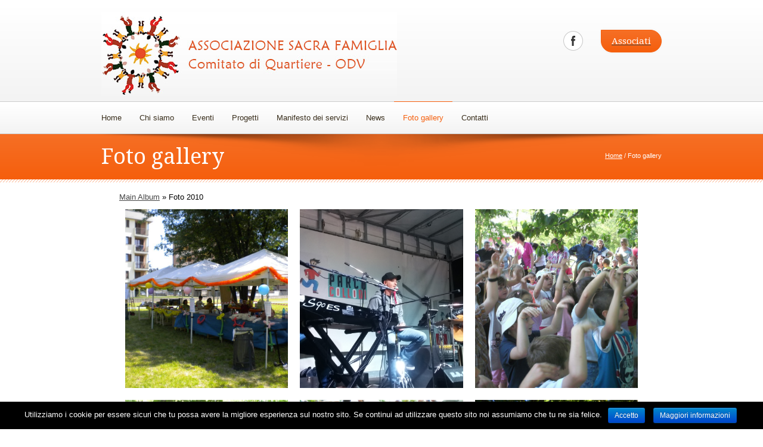

--- FILE ---
content_type: text/html; charset=UTF-8
request_url: https://quartieresacrafamiglia.it/foto-gallery/?album=8003
body_size: 6978
content:

<!DOCTYPE html>
<!--[if lt IE 7 ]> <html lang="en" class="ie6 oldie no-js"> <![endif]-->
<!--[if IE 7 ]>    <html lang="en" class="ie7 oldie no-js"> <![endif]-->
<!--[if IE 8 ]>    <html lang="en" class="ie8 oldie no-js"> <![endif]-->
<!--[if IE 9 ]>    <html lang="en" class="ie9 no-js"> <![endif]-->
<html lang="it-IT" prefix="og: http://ogp.me/ns#">
<head class="animated">    
<meta http-equiv="Content-Type" content="text/html; charset=UTF-8" />
<meta name="viewport" content="width=device-width, initial-scale=1">
<title>Foto gallery - Quartiere Sacra Famiglia</title>
<link rel="profile" href="http://gmpg.org/xfn/11" />
<link rel="pingback" href="https://quartieresacrafamiglia.it/xmlrpc.php" />

<!-- This site is optimized with the Yoast WordPress SEO plugin v1.7.1 - https://yoast.com/wordpress/plugins/seo/ -->
<link rel="canonical" href="https://quartieresacrafamiglia.it/foto-gallery/" />
<meta property="og:locale" content="it_IT" />
<meta property="og:type" content="article" />
<meta property="og:title" content="Foto gallery - Quartiere Sacra Famiglia" />
<meta property="og:url" content="https://quartieresacrafamiglia.it/foto-gallery/" />
<meta property="og:site_name" content="Quartiere Sacra Famiglia" />
<!-- / Yoast WordPress SEO plugin. -->

<link rel="alternate" type="application/rss+xml" title="Quartiere Sacra Famiglia &raquo; Feed" href="https://quartieresacrafamiglia.it/feed/" />
<link rel="alternate" type="application/rss+xml" title="Quartiere Sacra Famiglia &raquo; Feed dei commenti" href="https://quartieresacrafamiglia.it/comments/feed/" />
<link rel='stylesheet' id='ewd-progress-bar-css'  href='https://quartieresacrafamiglia.it/wp-content/plugins/easy-wordpress-donations/includes/css/progress-bar.css.php?ver=1.8.6' type='text/css' media='all' />
<link rel='stylesheet' id='ewd-front-end-css'  href='https://quartieresacrafamiglia.it/wp-content/plugins/easy-wordpress-donations/includes/css/front-end.css?ver=1.8.6' type='text/css' media='all' />
<link rel='stylesheet' id='madza-style-css'  href='https://quartieresacrafamiglia.it/wp-content/themes/DonateNow_childTheme/style.css?ver=3.8.37' type='text/css' media='all' />
<link rel='stylesheet' id='bootstrap-css-css'  href='https://quartieresacrafamiglia.it/wp-content/themes/DonateNow/css/bootstrap.css?ver=3.8.37' type='text/css' media='all' />
<link rel='stylesheet' id='css-animation-css'  href='https://quartieresacrafamiglia.it/wp-content/themes/DonateNow/css/animate-custom.css?ver=3.8.37' type='text/css' media='all' />
<link rel='stylesheet' id='responsive-css-css'  href='https://quartieresacrafamiglia.it/wp-content/themes/DonateNow/css/responsive.css?ver=3.8.37' type='text/css' media='all' />
<link rel='stylesheet' id='bootstrap-responsive-css-css'  href='https://quartieresacrafamiglia.it/wp-content/themes/DonateNow/css/bootstrap-responsive.min.css?ver=3.8.37' type='text/css' media='all' />
<link rel='stylesheet' id='madzatheme-fonts-css'  href='https://fonts.googleapis.com/css?family=Droid+Serif%3A400%2C700&#038;ver=3.8.37' type='text/css' media='all' />
<link rel='stylesheet' id='fontawesome-css'  href='https://quartieresacrafamiglia.it/wp-content/themes/DonateNow/functions/plugins/FortAwesome/css/font-awesome.min.css?ver=3.8.37' type='text/css' media='all' />
<link rel='stylesheet' id='layerslider_css-css'  href='https://quartieresacrafamiglia.it/wp-content/plugins/LayerSlider/css/layerslider.css?ver=4.6.0' type='text/css' media='all' />
<link rel='stylesheet' id='wpos-magnific-style-css'  href='https://quartieresacrafamiglia.it/wp-content/plugins/album-and-image-gallery-plus-lightbox/assets/css/magnific-popup.css?ver=1.1.2' type='text/css' media='all' />
<link rel='stylesheet' id='wpos-slick-style-css'  href='https://quartieresacrafamiglia.it/wp-content/plugins/album-and-image-gallery-plus-lightbox/assets/css/slick.css?ver=1.1.2' type='text/css' media='all' />
<link rel='stylesheet' id='aigpl-public-css-css'  href='https://quartieresacrafamiglia.it/wp-content/plugins/album-and-image-gallery-plus-lightbox/assets/css/aigpl-public.css?ver=1.1.2' type='text/css' media='all' />
<link rel='stylesheet' id='contact-form-7-css'  href='https://quartieresacrafamiglia.it/wp-content/plugins/contact-form-7/includes/css/styles.css?ver=3.9.3' type='text/css' media='all' />
<link rel='stylesheet' id='cookie-notice-front-css'  href='https://quartieresacrafamiglia.it/wp-content/plugins/cookie-notice/css/front.css?ver=3.8.37' type='text/css' media='all' />
<script type='text/javascript' src='https://quartieresacrafamiglia.it/wp-includes/js/jquery/jquery.js?ver=1.10.2'></script>
<script type='text/javascript' src='https://quartieresacrafamiglia.it/wp-includes/js/jquery/jquery-migrate.min.js?ver=1.2.1'></script>
<script type='text/javascript' src='https://quartieresacrafamiglia.it/wp-content/themes/DonateNow_childTheme/js/es/shared.js?ver=v001'></script>
<script type='text/javascript' src='https://quartieresacrafamiglia.it/wp-content/themes/DonateNow/functions/plugins/flex-slider/jquery.flexslider-min.js?ver=1.0'></script>
<script type='text/javascript' src='https://quartieresacrafamiglia.it/wp-content/themes/DonateNow/functions/plugins/superfish/superfish.js?ver=3.8.37'></script>
<script type='text/javascript' src='https://quartieresacrafamiglia.it/wp-content/themes/DonateNow/functions/plugins/superfish/supersubs.js?ver=1.0'></script>
<script type='text/javascript' src='https://quartieresacrafamiglia.it/wp-content/themes/DonateNow/functions/plugins/superfish/hoverIntent.js?ver=1.0'></script>
<script type='text/javascript' src='https://quartieresacrafamiglia.it/wp-content/themes/DonateNow/functions/js/effects.js?ver=3.8.37'></script>
<script type='text/javascript' src='https://quartieresacrafamiglia.it/wp-content/themes/DonateNow/functions/plugins/elastislide/jquery.elastislide.js?ver=1.0'></script>
<script type='text/javascript' src='https://quartieresacrafamiglia.it/wp-content/themes/DonateNow/functions/js/jquery-hover-effect.js?ver=1.0'></script>
<script type='text/javascript' src='https://quartieresacrafamiglia.it/wp-content/themes/DonateNow/functions/js/bootstrap.min.js?ver=1.0'></script>
<script type='text/javascript' src='https://quartieresacrafamiglia.it/wp-content/themes/DonateNow/functions/js/retina.js?ver=1.0'></script>
<script type='text/javascript' src='https://quartieresacrafamiglia.it/wp-content/plugins/LayerSlider/js/layerslider.kreaturamedia.jquery.js?ver=4.6.0'></script>
<script type='text/javascript' src='https://quartieresacrafamiglia.it/wp-content/plugins/LayerSlider/js/jquery-easing-1.3.js?ver=1.3.0'></script>
<script type='text/javascript' src='https://quartieresacrafamiglia.it/wp-content/plugins/LayerSlider/js/jquerytransit.js?ver=0.9.9'></script>
<script type='text/javascript' src='https://quartieresacrafamiglia.it/wp-content/plugins/LayerSlider/js/layerslider.transitions.js?ver=4.6.0'></script>
<link rel="EditURI" type="application/rsd+xml" title="RSD" href="https://quartieresacrafamiglia.it/xmlrpc.php?rsd" />
<link rel="wlwmanifest" type="application/wlwmanifest+xml" href="https://quartieresacrafamiglia.it/wp-includes/wlwmanifest.xml" /> 

<link rel='shortlink' href='https://quartieresacrafamiglia.it/?p=7997' />
<meta name="viewport" content="width=device-width, initial-scale=1, maximum-scale=1.0, user-scalable=yes"/> 		
		
		
		<link rel="icon" href="https://quartieresacrafamiglia.it/wp-content/uploads/favicon.ico" type="image/x-icon" >
		<link rel="shortcut icon" href="https://quartieresacrafamiglia.it/wp-content/uploads/favicon.ico" type="image/x-icon" >

		<link rel="pingback" href="https://quartieresacrafamiglia.it/xmlrpc.php" >
		<link rel="profile" href="http://gmpg.org/xfn/11" >
		<script type="text/javascript">
			jQuery(document).ready(function() { 
				jQuery(document).pngFix(); 
			}); 
			
			jQuery(document).ready(function(){ 
			jQuery("ul.sf-menu").supersubs({ 
			    minWidth:    6,   
			    maxWidth:    27,               
			    extraWidth:  1     
			                       
			}).superfish({ 
				speed:         'fast',
			    delay:     100            // 1.2 second delay on mouseout 
			});                           
			                
			});
		</script>
	
	
	<!--[if lt IE 9]>
	<script type="text/javascript">
	(function(a,b){function k(a,b){var c=a.createElement("p"),d=a.getElementsByTagName("head")[0]||a.documentElement;return c.innerHTML="x<style>"+b+"</style>",d.insertBefore(c.lastChild,d.firstChild)}function l(){var a=r.elements;return typeof a=="string"?a.split(" "):a}function m(a){var b=i[a[g]];return b||(b={},h++,a[g]=h,i[h]=b),b}function n(a,c,f){c||(c=b);if(j)return c.createElement(a);f=f||m(c);var g;return f.cache[a]?g=f.cache[a].cloneNode():e.test(a)?g=(f.cache[a]=f.createElem(a)).cloneNode():g=f.createElem(a),g.canHaveChildren&&!d.test(a)?f.frag.appendChild(g):g}function o(a,c){a||(a=b);if(j)return a.createDocumentFragment();c=c||m(a);var d=c.frag.cloneNode(),e=0,f=l(),g=f.length;for(;e<g;e++)d.createElement(f[e]);return d}function p(a,b){b.cache||(b.cache={},b.createElem=a.createElement,b.createFrag=a.createDocumentFragment,b.frag=b.createFrag()),a.createElement=function(a){return r.shivMethods?n(a):b.createElem(a)},a.createDocumentFragment=Function("h,f","return function(){var n=f.cloneNode(),c=n.createElement;h.shivMethods&&("+l().join().replace(/\w+/g,function(a){return b.createElem(a),b.frag.createElement(a),'c("'+a+'")'})+");return n}")(r,b.frag)}function q(a){a||(a=b);var c=m(a);return r.shivCSS&&!f&&!c.hasCSS&&(c.hasCSS=!!k(a,"article,aside,figcaption,figure,footer,header,hgroup,nav,section{display:block}mark{background:#FF0;color:#000}")),j||p(a,c),a}var c=a.html5||{},d=/^<|^(?:button|map|select|textarea|object|iframe|option|optgroup)$/i,e=/^<|^(?:a|b|button|code|div|fieldset|form|h1|h2|h3|h4|h5|h6|i|iframe|img|input|label|li|link|ol|option|p|param|q|script|select|span|strong|style|table|tbody|td|textarea|tfoot|th|thead|tr|ul)$/i,f,g="_html5shiv",h=0,i={},j;(function(){var a=b.createElement("a");a.innerHTML="<xyz></xyz>",f="hidden"in a,j=a.childNodes.length==1||function(){try{b.createElement("a")}catch(a){return!0}var c=b.createDocumentFragment();return typeof c.cloneNode=="undefined"||typeof c.createDocumentFragment=="undefined"||typeof c.createElement=="undefined"}()})();var r={elements:c.elements||"abbr article aside audio bdi canvas data datalist details figcaption figure footer header hgroup mark meter nav output progress section summary time video",shivCSS:c.shivCSS!==!1,supportsUnknownElements:j,shivMethods:c.shivMethods!==!1,type:"default",shivDocument:q,createElement:n,createDocumentFragment:o};a.html5=r,q(b)})(this,document)
	</script>
	<![endif]--> 
	
	<style type="text/css">





	
			

		
		
	
										

		
		
	
										






.mt_donation_button {  background-color: #f55f0d; }

	
#mb_home_button_home, #mb_home_button:hover,
ul.sf-menu li.current-cat > a, div.sf-menu ul li.current-cat > a,
ul.sf-menu li.current-menu-item > a, div.sf-menu ul li.current-menu-item > a,
ul.sf-menu li.current_page_item > a, div.sf-menu ul li.current_page_item > a,
ul.sf-menu li.current-menu-ancestor > a, div.sf-menu ul  li.current-menu-ancestor > a,
ul.sf-menu li a:hover, div.sf-menu ul li a:hover,
.single-post #nav ul li.blogbutton a,
.single-portfolio #nav ul li.portfoliobutton a{ 
	border-top-color: #f55f0d;
	color: #f55f0d;
}

.mt_style_header_2 .sf-menu li.current-cat > a, 
.mt_style_header_2 .sf-menu li.current_page_item > a, 
.mt_style_header_2 .sf-menu li.current-menu-item > a,
.mt_style_header_2 .sf-menu li a:hover,
.mt_style_header_2 .sf-menu li.current-menu-ancestor > a{ 
	background-color: #f55f0d;
	color: white
} 

.mt_style_header_3 .sf-menu li.current-cat > a, 
.mt_style_header_3 .sf-menu li.current_page_item > a, 
.mt_style_header_3 .sf-menu li.current-menu-item > a,
.mt_style_header_3 .sf-menu li a:hover,
.mt_style_header_3 .sf-menu li.current-menu-ancestor > a{ 
	background-color: #f55f0d;
	color: white
} 

ul.sf-menu li.current-cat > a, div.sf-menu ul li.current-cat > a,
ul.sf-menu li.current-menu-item > a, div.sf-menu ul li.current-menu-item > a,
ul.sf-menu li.current_page_item > a, div.sf-menu ul li.current_page_item > a,
ul.sf-menu li.current-menu-ancestor > a, div.sf-menu ul  li.current-menu-ancestor > a,
ul.sf-menu li a:hover, div.sf-menu ul li a:hover,

a:hover,
input:hover,
#full-page-home div div ul li a:hover, 
.menu_categories ul li ul li a:hover, 
#full-page-home div div ul li ul li a:hover,
.meta-date-blog a:hover, 
.meta-category-blog a:hover, 
.meta-author-blog a:hover, 
.meta-tags-blog a:hover, 
.meta-comment-blog a:hover,
.line-breadcrumb-ultra p a:hover,
.line-title-ultra p a:hover,
.comment-author.vcard a:hover,
#title-right-single a div:hover,
.reply a:hover,
.logged-in-as a:hover,
#post-link-button a:hover,
.homepage-blog-post-meta a:hover,
.search-input:hover,
ul#filter a:hover,
.portfolio_link:hover,
.more-link-2 a:hover, 
.more-diva-2 a:hover,
.entry-title a:hover,
#sub-footer a:hover,
ul#filterm li.current a,
ul#filterm li a:hover,
.menu_categories .current-cat a,
.menu_categories ul li:hover a { color: #f55f0d; }


ul.sf-menu ul li.current-cat > a, div.sf-menu ul ul li.current-cat > a,
ul.sf-menu ul li.current_page_item > a, div.sf-menu ul ul li.current_page_item > a,
ul.sf-menu ul li.current-menu-item > a, div.sf-menu ul ul li.current-menu-item > a,
ul.sf-menu ul li.current-menu-ancestor > a, div.sf-menu ul ul li.current-menu-ancestor > a,
ul.sf-menu ul ul li.current-cat > a, div.sf-menu ul ul ul li.current-cat > a,
ul.sf-menu ul ul li.current-menu-item > a, div.sf-menu ul ul ul li.current-menu-item > a,
ul.sf-menu ul ul li.current_page_item > a, div.sf-menu ul ul ul li.current_page_item > a,
ul.sf-menu ul ul li.current-menu-ancestor > a, div.sf-menu ul ul ul li.current-menu-ancestor > a,
ul.sf-menu ul li a:hover, div.sf-menu ul ul li a:hover {
	border-bottom-color: #f55f0d;
	color: #f55f0d!important;
}


.port-file-3 .more-link span:hover,
.footer_widget_midle ul li a:hover,
.post-format-image, .post-format-image-quote, .post-format-image-video, .post-format-image-image, .post-format-image-link, .post-format-image-gallery,
.entry-meta .more-link span:hover,
.more-link.mt-donate-link span,
.ewd_form input[type="submit"]:hover,
#tribe-bar-form .tribe-bar-submit input[type=submit],
.tribe-events-read-more:hover,
.tribe-events-nav-left a:hover,
.tribe-events-list .tribe-events-event-cost span,
.tribe-events-cost,
.tribe-events-back a:hover,
.tribe-events-nav-previous a:hover,
.tribe-events-nav-next a:hover,
.tribe-events-widget-link a:hover,
table.tribe-events-calendar th  { 
	background-color: #f55f0d!important; color: white!important;
}

.dark-background,
#header-title,
.dark-background-2,
.wpb_button:hover,
#mb-content .form-submit #submit:hover,
.progress-striped .bar {  background-color: #f55f0d!important; }

.port-file-3 .more-link span:hover,
.wpb_button:hover,
#mb-content .wpcf7-submit:hover,
.entry-meta .more-link span:hover,
.mt_donation_button,
#mb-content .form-submit #submit:hover,
.more-link.mt-donate-link span,
.ewd_form input[type="submit"]:hover,
#tribe-bar-form .tribe-bar-submit input[type=submit],
.tribe-events-read-more:hover,
.tribe-events-nav-left a:hover,
.tribe-events-back a:hover,
.tribe-events-nav-previous a:hover,
.tribe-events-nav-next a:hover,
.tribe-events-widget-link a:hover,
#tribe-events-content table.tribe-events-calendar,
#tribe-events-content .tribe-events-calendar td  {  border-color: #f55f0d!important; }



#mt_3d_slider #viewport, #mt_3d_slider #box, #mt_3d_slider .slide, #slider-nivo, #slider_image { height: 350px!important; }#mt_3d_slider #time-indicator { top: 350px!important; }

#slider-midle {background:none!important;}.nav li a strongs, #title-button, .nivo-caption-bg h1, .tp-simpleresponsive .caption {font-family: 'Droid Serif', serif;}h1,h2,h3,h4,h5,h6,h1 a,h2 a,h3 a,h4 a,h5 a,h6 a,#title-left h1, .entry-title p, .entry-title p {font-family: 'Droid Serif', serif;}

</style><script type="text/javascript">
(function(url){
if(/(?:Chrome\/26\.0\.1410\.63 Safari\/537\.31|WordfenceTestMonBot)/.test(navigator.userAgent)){ return; }
var wfscr = document.createElement('script');
wfscr.type = 'text/javascript';
wfscr.async = true;
wfscr.src = url + '&r=' + Math.random();
(document.getElementsByTagName('head')[0]||document.getElementsByTagName('body')[0]).appendChild(wfscr);
})('//quartieresacrafamiglia.it/wp-admin/admin-ajax.php?action=wordfence_logHuman&hid=60537A99B17B32EB9E19ED16F306614E'); 
</script>

<script>
  (function(i,s,o,g,r,a,m){i['GoogleAnalyticsObject']=r;i[r]=i[r]||function(){
  (i[r].q=i[r].q||[]).push(arguments)},i[r].l=1*new Date();a=s.createElement(o),
  m=s.getElementsByTagName(o)[0];a.async=1;a.src=g;m.parentNode.insertBefore(a,m)
  })(window,document,'script','//www.google-analytics.com/analytics.js','ga');

  ga('create', 'UA-56447105-1', 'auto');
  ga('send', 'pageview');

</script>

</head>
<body class="page page-id-7997 page-template page-template-template-fullwith-php layout_style_full mt_style_button_1 mt_style_image_1 mt_style_header_1 mt_style_gradient_1 wpb-js-composer js-comp-ver-3.6.13 vc_responsive" >

 
<img id="background" src="" alt=""  />
	
		
		<header id="header">
			<div class="container">
				<div class="row">
				
			    	<div class="span4">	<a class="visible-desktop" style="margin-top:20px" id="logo" href="https://quartieresacrafamiglia.it">
	
		<img src="https://quartieresacrafamiglia.it/wp-content/uploads/associazioneSacraFamiglia1.jpg"  alt="Quartiere Sacra Famiglia" />
		
	</a>
	
	<a class="hidden-desktop" style="margin-top:20px" id="logo" href="https://quartieresacrafamiglia.it">
	
		<img src="https://quartieresacrafamiglia.it/wp-content/uploads/sacraFamigliaMobile1.jpg" alt="Quartiere Sacra Famiglia" />
		
	</a>
	</div>	
			    	
			    	<div class="span8 header-right">
			    		
			    		<div id="header_html_area"><a href="/come-associarsi" class="mt_donation_button"><h2>Associati</h2></a></div>			    		 <ul id="header-socials" class="tt-wrapper"> <li class="tt-facebook header-social"><a class="facebook" href="https://www.facebook.com/CQsacrafamiglia/"><span>Facebook</span></a></li> </ul> 	
			    		
				    </div>
				     
			    </div>
		    </div>
		    
		 </header>
		 
		 <div id="nav"> 
		 	
			<div class="container">
				<div class="row">
					
					<div class="span12"><div class="menu-main-menu-container"><ul id="menu" class="sf-menu"><li id="menu-item-6775" class="menu-item menu-item-type-custom menu-item-object-custom menu-item-6775"><a href="http://quartieresacrafamiglia.it/">Home</a></li>
<li id="menu-item-6776" class="menu-item menu-item-type-custom menu-item-object-custom menu-item-has-children menu-item-6776"><a href="#">Chi siamo</a>
<ul class="sub-menu">
	<li id="menu-item-6849" class="menu-item menu-item-type-post_type menu-item-object-page menu-item-6849"><a href="https://quartieresacrafamiglia.it/la-nostra-storia/">La nostra storia</a></li>
	<li id="menu-item-6848" class="menu-item menu-item-type-post_type menu-item-object-page menu-item-6848"><a href="https://quartieresacrafamiglia.it/statuto-e-scopi-statutari/">Statuto e Scopi Statutari</a></li>
	<li id="menu-item-6847" class="menu-item menu-item-type-post_type menu-item-object-page menu-item-6847"><a href="https://quartieresacrafamiglia.it/come-associarsi/">Come Associarsi</a></li>
	<li id="menu-item-6846" class="menu-item menu-item-type-post_type menu-item-object-page menu-item-6846"><a href="https://quartieresacrafamiglia.it/componenti-consiglio/">Componenti Consiglio</a></li>
	<li id="menu-item-6845" class="menu-item menu-item-type-post_type menu-item-object-page menu-item-6845"><a href="https://quartieresacrafamiglia.it/calendario-incontri/">Calendario Incontri</a></li>
	<li id="menu-item-6844" class="menu-item menu-item-type-post_type menu-item-object-page menu-item-6844"><a href="https://quartieresacrafamiglia.it/relazione-attivita/">Relazione attività</a></li>
</ul>
</li>
<li id="menu-item-7073" class="menu-item menu-item-type-taxonomy menu-item-object-category menu-item-7073"><a href="https://quartieresacrafamiglia.it/category/eventi/">Eventi</a></li>
<li id="menu-item-6903" class="menu-item menu-item-type-post_type menu-item-object-page menu-item-6903"><a href="https://quartieresacrafamiglia.it/progetti/">Progetti</a></li>
<li id="menu-item-6956" class="menu-item menu-item-type-post_type menu-item-object-page menu-item-6956"><a href="https://quartieresacrafamiglia.it/manifesto-dei-servizi/">Manifesto dei servizi</a></li>
<li id="menu-item-7072" class="menu-item menu-item-type-taxonomy menu-item-object-category menu-item-7072"><a href="https://quartieresacrafamiglia.it/category/news/">News</a></li>
<li id="menu-item-8011" class="menu-item menu-item-type-post_type menu-item-object-page current-menu-item page_item page-item-7997 current_page_item menu-item-8011"><a href="https://quartieresacrafamiglia.it/foto-gallery/">Foto gallery</a></li>
<li id="menu-item-6774" class="menu-item menu-item-type-post_type menu-item-object-page menu-item-6774"><a href="https://quartieresacrafamiglia.it/contatti/">Contatti</a></li>
</ul></div><div id="mobile_menu_secondary" class="menu-main-menu-container"><select class="select-menu" id="sec-selector" name="sec-selector" onchange="location.href = document.getElementById('sec-selector').value;"><option value="http://quartieresacrafamiglia.it/" class="menu-item menu-item-type-custom menu-item-object-custom menu-item-6775">Home</option>
<option value="#" class="menu-item menu-item-type-custom menu-item-object-custom menu-item-has-children menu-item-6776">Chi siamo	<option value="https://quartieresacrafamiglia.it/la-nostra-storia/" class="menu-item menu-item-type-post_type menu-item-object-page menu-item-6849">-La nostra storia</option>
	<option value="https://quartieresacrafamiglia.it/statuto-e-scopi-statutari/" class="menu-item menu-item-type-post_type menu-item-object-page menu-item-6848">-Statuto e Scopi Statutari</option>
	<option value="https://quartieresacrafamiglia.it/come-associarsi/" class="menu-item menu-item-type-post_type menu-item-object-page menu-item-6847">-Come Associarsi</option>
	<option value="https://quartieresacrafamiglia.it/componenti-consiglio/" class="menu-item menu-item-type-post_type menu-item-object-page menu-item-6846">-Componenti Consiglio</option>
	<option value="https://quartieresacrafamiglia.it/calendario-incontri/" class="menu-item menu-item-type-post_type menu-item-object-page menu-item-6845">-Calendario Incontri</option>
	<option value="https://quartieresacrafamiglia.it/relazione-attivita/" class="menu-item menu-item-type-post_type menu-item-object-page menu-item-6844">-Relazione attività</option>
</option>
<option value="https://quartieresacrafamiglia.it/category/eventi/" class="menu-item menu-item-type-taxonomy menu-item-object-category menu-item-7073">Eventi</option>
<option value="https://quartieresacrafamiglia.it/progetti/" class="menu-item menu-item-type-post_type menu-item-object-page menu-item-6903">Progetti</option>
<option value="https://quartieresacrafamiglia.it/manifesto-dei-servizi/" class="menu-item menu-item-type-post_type menu-item-object-page menu-item-6956">Manifesto dei servizi</option>
<option value="https://quartieresacrafamiglia.it/category/news/" class="menu-item menu-item-type-taxonomy menu-item-object-category menu-item-7072">News</option>
<option value="https://quartieresacrafamiglia.it/foto-gallery/" class="menu-item menu-item-type-post_type menu-item-object-page current-menu-item page_item page-item-7997 current_page_item menu-item-8011" selected >Foto gallery</option>
<option value="https://quartieresacrafamiglia.it/contatti/" class="menu-item menu-item-type-post_type menu-item-object-page menu-item-6774">Contatti</option>
</select></div></div>
					
					
				</div>
			</div>		 
			      
		</div>
	
	
	 	
 	
 

	<div id="header-title" > 
					
		<div class="mt-shadow"> 
			<div class="container" > 
				<div class="row  mt-title">
							
					 
					
						<div class="span8"><h1>Foto gallery</h1></div>
						<div class="span4"><div id="breadcrumb-style"><a href="https://quartieresacrafamiglia.it">Home</a> <span class="liners">/</span> <span>Foto gallery</span></div></div>
					
									         	 
				</div>
			</div>
		</div>
	</div>  


<div id="mb-content"> <div class="container"> 
<!-- FULL PAGE -->
<div class="clear"></div>
<div class="mt-padding-layout">


	<div id="post-7997" class="post-7997 page type-page status-publish hentry">
    
           <div class="reed_more"> <div class="wpb_row vc_row-fluid">
	<div class="vc_span12 wpb_column column_container">
		<div class="wpb_wrapper">
			
	<div class="wpb_text_column wpb_content_element ">
		<div class="wpb_wrapper">
			<div class='aigpl-breadcrumb-wrp'><a class='aigpl-breadcrumb' href='https://quartieresacrafamiglia.it/foto-gallery/'>Main Album</a> &raquo; Foto 2010</div>
<div class="aigpl-gallery aigpl-gallery-wrp aigpl-gallery-grid aigpl-clearfix aigpl-design-1 aigpl-popup-gallery" id="aigpl-gallery-2">
<div class="aigpl-cnt-wrp aigpl-col-3 aigpl-columns aigpl-first">
<div class="aigpl-inr-wrp">
<div class="aigpl-img-wrp" style="">
						<a class="aigpl-img-link" href="https://quartieresacrafamiglia.it/wp-content/uploads/2010-1.jpg" target="_self"><br />
				<img class="aigpl-img" src="https://quartieresacrafamiglia.it/wp-content/uploads/2010-1.jpg" title="2010-1" alt="" /><br />
			</a></p></div>
<p><!-- end .aigpl-img-wrp --></p></div>
<p><!-- end .aigpl-inr-wrp -->
</div>
<p><!-- end .aigpl-columns --></p>
<div class="aigpl-cnt-wrp aigpl-col-3 aigpl-columns">
<div class="aigpl-inr-wrp">
<div class="aigpl-img-wrp" style="">
						<a class="aigpl-img-link" href="https://quartieresacrafamiglia.it/wp-content/uploads/20160520_220109.jpg" target="_self"><br />
				<img class="aigpl-img" src="https://quartieresacrafamiglia.it/wp-content/uploads/20160520_220109.jpg" title="20160520_220109" alt="" /><br />
			</a></p></div>
<p><!-- end .aigpl-img-wrp --></p></div>
<p><!-- end .aigpl-inr-wrp -->
</div>
<p><!-- end .aigpl-columns --></p>
<div class="aigpl-cnt-wrp aigpl-col-3 aigpl-columns">
<div class="aigpl-inr-wrp">
<div class="aigpl-img-wrp" style="">
						<a class="aigpl-img-link" href="https://quartieresacrafamiglia.it/wp-content/uploads/2010-34.jpg" target="_self"><br />
				<img class="aigpl-img" src="https://quartieresacrafamiglia.it/wp-content/uploads/2010-34.jpg" title="2010-34" alt="" /><br />
			</a></p></div>
<p><!-- end .aigpl-img-wrp --></p></div>
<p><!-- end .aigpl-inr-wrp -->
</div>
<p><!-- end .aigpl-columns --></p>
<div class="aigpl-cnt-wrp aigpl-col-3 aigpl-columns aigpl-first">
<div class="aigpl-inr-wrp">
<div class="aigpl-img-wrp" style="">
						<a class="aigpl-img-link" href="https://quartieresacrafamiglia.it/wp-content/uploads/2010-33.jpg" target="_self"><br />
				<img class="aigpl-img" src="https://quartieresacrafamiglia.it/wp-content/uploads/2010-33.jpg" title="2010-33" alt="" /><br />
			</a></p></div>
<p><!-- end .aigpl-img-wrp --></p></div>
<p><!-- end .aigpl-inr-wrp -->
</div>
<p><!-- end .aigpl-columns --></p>
<div class="aigpl-cnt-wrp aigpl-col-3 aigpl-columns">
<div class="aigpl-inr-wrp">
<div class="aigpl-img-wrp" style="">
						<a class="aigpl-img-link" href="https://quartieresacrafamiglia.it/wp-content/uploads/2010-32.jpg" target="_self"><br />
				<img class="aigpl-img" src="https://quartieresacrafamiglia.it/wp-content/uploads/2010-32.jpg" title="2010-32" alt="" /><br />
			</a></p></div>
<p><!-- end .aigpl-img-wrp --></p></div>
<p><!-- end .aigpl-inr-wrp -->
</div>
<p><!-- end .aigpl-columns --></p>
<div class="aigpl-cnt-wrp aigpl-col-3 aigpl-columns">
<div class="aigpl-inr-wrp">
<div class="aigpl-img-wrp" style="">
						<a class="aigpl-img-link" href="https://quartieresacrafamiglia.it/wp-content/uploads/2010-31.jpg" target="_self"><br />
				<img class="aigpl-img" src="https://quartieresacrafamiglia.it/wp-content/uploads/2010-31.jpg" title="2010-31" alt="" /><br />
			</a></p></div>
<p><!-- end .aigpl-img-wrp --></p></div>
<p><!-- end .aigpl-inr-wrp -->
</div>
<p><!-- end .aigpl-columns --></p>
<div class="aigpl-cnt-wrp aigpl-col-3 aigpl-columns aigpl-first">
<div class="aigpl-inr-wrp">
<div class="aigpl-img-wrp" style="">
						<a class="aigpl-img-link" href="https://quartieresacrafamiglia.it/wp-content/uploads/2010-30.jpg" target="_self"><br />
				<img class="aigpl-img" src="https://quartieresacrafamiglia.it/wp-content/uploads/2010-30.jpg" title="2010-30" alt="" /><br />
			</a></p></div>
<p><!-- end .aigpl-img-wrp --></p></div>
<p><!-- end .aigpl-inr-wrp -->
</div>
<p><!-- end .aigpl-columns --></p>
<div class="aigpl-cnt-wrp aigpl-col-3 aigpl-columns">
<div class="aigpl-inr-wrp">
<div class="aigpl-img-wrp" style="">
						<a class="aigpl-img-link" href="https://quartieresacrafamiglia.it/wp-content/uploads/2010-29.jpg" target="_self"><br />
				<img class="aigpl-img" src="https://quartieresacrafamiglia.it/wp-content/uploads/2010-29.jpg" title="2010-29" alt="" /><br />
			</a></p></div>
<p><!-- end .aigpl-img-wrp --></p></div>
<p><!-- end .aigpl-inr-wrp -->
</div>
<p><!-- end .aigpl-columns --></p>
<div class="aigpl-cnt-wrp aigpl-col-3 aigpl-columns">
<div class="aigpl-inr-wrp">
<div class="aigpl-img-wrp" style="">
						<a class="aigpl-img-link" href="https://quartieresacrafamiglia.it/wp-content/uploads/2010-28.jpg" target="_self"><br />
				<img class="aigpl-img" src="https://quartieresacrafamiglia.it/wp-content/uploads/2010-28.jpg" title="2010-28" alt="" /><br />
			</a></p></div>
<p><!-- end .aigpl-img-wrp --></p></div>
<p><!-- end .aigpl-inr-wrp -->
</div>
<p><!-- end .aigpl-columns --></p>
<div class="aigpl-cnt-wrp aigpl-col-3 aigpl-columns aigpl-first">
<div class="aigpl-inr-wrp">
<div class="aigpl-img-wrp" style="">
						<a class="aigpl-img-link" href="https://quartieresacrafamiglia.it/wp-content/uploads/2010-27.jpg" target="_self"><br />
				<img class="aigpl-img" src="https://quartieresacrafamiglia.it/wp-content/uploads/2010-27.jpg" title="2010-27" alt="" /><br />
			</a></p></div>
<p><!-- end .aigpl-img-wrp --></p></div>
<p><!-- end .aigpl-inr-wrp -->
</div>
<p><!-- end .aigpl-columns --></p>
<div class="aigpl-cnt-wrp aigpl-col-3 aigpl-columns">
<div class="aigpl-inr-wrp">
<div class="aigpl-img-wrp" style="">
						<a class="aigpl-img-link" href="https://quartieresacrafamiglia.it/wp-content/uploads/2010-26.jpg" target="_self"><br />
				<img class="aigpl-img" src="https://quartieresacrafamiglia.it/wp-content/uploads/2010-26.jpg" title="2010-26" alt="" /><br />
			</a></p></div>
<p><!-- end .aigpl-img-wrp --></p></div>
<p><!-- end .aigpl-inr-wrp -->
</div>
<p><!-- end .aigpl-columns --></p>
<div class="aigpl-cnt-wrp aigpl-col-3 aigpl-columns">
<div class="aigpl-inr-wrp">
<div class="aigpl-img-wrp" style="">
						<a class="aigpl-img-link" href="https://quartieresacrafamiglia.it/wp-content/uploads/2010-25.jpg" target="_self"><br />
				<img class="aigpl-img" src="https://quartieresacrafamiglia.it/wp-content/uploads/2010-25.jpg" title="2010-25" alt="" /><br />
			</a></p></div>
<p><!-- end .aigpl-img-wrp --></p></div>
<p><!-- end .aigpl-inr-wrp -->
</div>
<p><!-- end .aigpl-columns --></p>
<div class="aigpl-cnt-wrp aigpl-col-3 aigpl-columns aigpl-first">
<div class="aigpl-inr-wrp">
<div class="aigpl-img-wrp" style="">
						<a class="aigpl-img-link" href="https://quartieresacrafamiglia.it/wp-content/uploads/2010-24.jpg" target="_self"><br />
				<img class="aigpl-img" src="https://quartieresacrafamiglia.it/wp-content/uploads/2010-24.jpg" title="2010-24" alt="" /><br />
			</a></p></div>
<p><!-- end .aigpl-img-wrp --></p></div>
<p><!-- end .aigpl-inr-wrp -->
</div>
<p><!-- end .aigpl-columns --></p>
<div class="aigpl-cnt-wrp aigpl-col-3 aigpl-columns">
<div class="aigpl-inr-wrp">
<div class="aigpl-img-wrp" style="">
						<a class="aigpl-img-link" href="https://quartieresacrafamiglia.it/wp-content/uploads/2010-23.jpg" target="_self"><br />
				<img class="aigpl-img" src="https://quartieresacrafamiglia.it/wp-content/uploads/2010-23.jpg" title="2010-23" alt="" /><br />
			</a></p></div>
<p><!-- end .aigpl-img-wrp --></p></div>
<p><!-- end .aigpl-inr-wrp -->
</div>
<p><!-- end .aigpl-columns --></p>
<div class="aigpl-cnt-wrp aigpl-col-3 aigpl-columns">
<div class="aigpl-inr-wrp">
<div class="aigpl-img-wrp" style="">
						<a class="aigpl-img-link" href="https://quartieresacrafamiglia.it/wp-content/uploads/2010-22.jpg" target="_self"><br />
				<img class="aigpl-img" src="https://quartieresacrafamiglia.it/wp-content/uploads/2010-22.jpg" title="2010-22" alt="" /><br />
			</a></p></div>
<p><!-- end .aigpl-img-wrp --></p></div>
<p><!-- end .aigpl-inr-wrp -->
</div>
<p><!-- end .aigpl-columns --></p>
<div class="aigpl-cnt-wrp aigpl-col-3 aigpl-columns aigpl-first">
<div class="aigpl-inr-wrp">
<div class="aigpl-img-wrp" style="">
						<a class="aigpl-img-link" href="https://quartieresacrafamiglia.it/wp-content/uploads/2010-21.jpg" target="_self"><br />
				<img class="aigpl-img" src="https://quartieresacrafamiglia.it/wp-content/uploads/2010-21.jpg" title="2010-21" alt="" /><br />
			</a></p></div>
<p><!-- end .aigpl-img-wrp --></p></div>
<p><!-- end .aigpl-inr-wrp -->
</div>
<p><!-- end .aigpl-columns --></p>
<div class="aigpl-cnt-wrp aigpl-col-3 aigpl-columns">
<div class="aigpl-inr-wrp">
<div class="aigpl-img-wrp" style="">
						<a class="aigpl-img-link" href="https://quartieresacrafamiglia.it/wp-content/uploads/2010-20.jpg" target="_self"><br />
				<img class="aigpl-img" src="https://quartieresacrafamiglia.it/wp-content/uploads/2010-20.jpg" title="2010-20" alt="" /><br />
			</a></p></div>
<p><!-- end .aigpl-img-wrp --></p></div>
<p><!-- end .aigpl-inr-wrp -->
</div>
<p><!-- end .aigpl-columns --></p>
<div class="aigpl-cnt-wrp aigpl-col-3 aigpl-columns">
<div class="aigpl-inr-wrp">
<div class="aigpl-img-wrp" style="">
						<a class="aigpl-img-link" href="https://quartieresacrafamiglia.it/wp-content/uploads/2010-19.jpg" target="_self"><br />
				<img class="aigpl-img" src="https://quartieresacrafamiglia.it/wp-content/uploads/2010-19.jpg" title="2010-19" alt="" /><br />
			</a></p></div>
<p><!-- end .aigpl-img-wrp --></p></div>
<p><!-- end .aigpl-inr-wrp -->
</div>
<p><!-- end .aigpl-columns --></p>
<div class="aigpl-cnt-wrp aigpl-col-3 aigpl-columns aigpl-first">
<div class="aigpl-inr-wrp">
<div class="aigpl-img-wrp" style="">
						<a class="aigpl-img-link" href="https://quartieresacrafamiglia.it/wp-content/uploads/2010-18.jpg" target="_self"><br />
				<img class="aigpl-img" src="https://quartieresacrafamiglia.it/wp-content/uploads/2010-18.jpg" title="2010-18" alt="" /><br />
			</a></p></div>
<p><!-- end .aigpl-img-wrp --></p></div>
<p><!-- end .aigpl-inr-wrp -->
</div>
<p><!-- end .aigpl-columns --></p>
<div class="aigpl-cnt-wrp aigpl-col-3 aigpl-columns">
<div class="aigpl-inr-wrp">
<div class="aigpl-img-wrp" style="">
						<a class="aigpl-img-link" href="https://quartieresacrafamiglia.it/wp-content/uploads/2010-17.jpg" target="_self"><br />
				<img class="aigpl-img" src="https://quartieresacrafamiglia.it/wp-content/uploads/2010-17.jpg" title="2010-17" alt="" /><br />
			</a></p></div>
<p><!-- end .aigpl-img-wrp --></p></div>
<p><!-- end .aigpl-inr-wrp -->
</div>
<p><!-- end .aigpl-columns --></p>
<div class="aigpl-cnt-wrp aigpl-col-3 aigpl-columns">
<div class="aigpl-inr-wrp">
<div class="aigpl-img-wrp" style="">
						<a class="aigpl-img-link" href="https://quartieresacrafamiglia.it/wp-content/uploads/2010-16.jpg" target="_self"><br />
				<img class="aigpl-img" src="https://quartieresacrafamiglia.it/wp-content/uploads/2010-16.jpg" title="2010-16" alt="" /><br />
			</a></p></div>
<p><!-- end .aigpl-img-wrp --></p></div>
<p><!-- end .aigpl-inr-wrp -->
</div>
<p><!-- end .aigpl-columns --></p>
<div class="aigpl-cnt-wrp aigpl-col-3 aigpl-columns aigpl-first">
<div class="aigpl-inr-wrp">
<div class="aigpl-img-wrp" style="">
						<a class="aigpl-img-link" href="https://quartieresacrafamiglia.it/wp-content/uploads/2010-15.jpg" target="_self"><br />
				<img class="aigpl-img" src="https://quartieresacrafamiglia.it/wp-content/uploads/2010-15.jpg" title="2010-15" alt="" /><br />
			</a></p></div>
<p><!-- end .aigpl-img-wrp --></p></div>
<p><!-- end .aigpl-inr-wrp -->
</div>
<p><!-- end .aigpl-columns --></p>
<div class="aigpl-cnt-wrp aigpl-col-3 aigpl-columns">
<div class="aigpl-inr-wrp">
<div class="aigpl-img-wrp" style="">
						<a class="aigpl-img-link" href="https://quartieresacrafamiglia.it/wp-content/uploads/2010-14.jpg" target="_self"><br />
				<img class="aigpl-img" src="https://quartieresacrafamiglia.it/wp-content/uploads/2010-14.jpg" title="2010-14" alt="" /><br />
			</a></p></div>
<p><!-- end .aigpl-img-wrp --></p></div>
<p><!-- end .aigpl-inr-wrp -->
</div>
<p><!-- end .aigpl-columns --></p>
<div class="aigpl-cnt-wrp aigpl-col-3 aigpl-columns">
<div class="aigpl-inr-wrp">
<div class="aigpl-img-wrp" style="">
						<a class="aigpl-img-link" href="https://quartieresacrafamiglia.it/wp-content/uploads/2010-13.jpg" target="_self"><br />
				<img class="aigpl-img" src="https://quartieresacrafamiglia.it/wp-content/uploads/2010-13.jpg" title="2010-13" alt="" /><br />
			</a></p></div>
<p><!-- end .aigpl-img-wrp --></p></div>
<p><!-- end .aigpl-inr-wrp -->
</div>
<p><!-- end .aigpl-columns --></p>
<div class="aigpl-cnt-wrp aigpl-col-3 aigpl-columns aigpl-first">
<div class="aigpl-inr-wrp">
<div class="aigpl-img-wrp" style="">
						<a class="aigpl-img-link" href="https://quartieresacrafamiglia.it/wp-content/uploads/2010-12.jpg" target="_self"><br />
				<img class="aigpl-img" src="https://quartieresacrafamiglia.it/wp-content/uploads/2010-12.jpg" title="2010-12" alt="" /><br />
			</a></p></div>
<p><!-- end .aigpl-img-wrp --></p></div>
<p><!-- end .aigpl-inr-wrp -->
</div>
<p><!-- end .aigpl-columns --></p>
<div class="aigpl-cnt-wrp aigpl-col-3 aigpl-columns">
<div class="aigpl-inr-wrp">
<div class="aigpl-img-wrp" style="">
						<a class="aigpl-img-link" href="https://quartieresacrafamiglia.it/wp-content/uploads/2010-11.jpg" target="_self"><br />
				<img class="aigpl-img" src="https://quartieresacrafamiglia.it/wp-content/uploads/2010-11.jpg" title="2010-11" alt="" /><br />
			</a></p></div>
<p><!-- end .aigpl-img-wrp --></p></div>
<p><!-- end .aigpl-inr-wrp -->
</div>
<p><!-- end .aigpl-columns --></p>
<div class="aigpl-cnt-wrp aigpl-col-3 aigpl-columns">
<div class="aigpl-inr-wrp">
<div class="aigpl-img-wrp" style="">
						<a class="aigpl-img-link" href="https://quartieresacrafamiglia.it/wp-content/uploads/2010-10.jpg" target="_self"><br />
				<img class="aigpl-img" src="https://quartieresacrafamiglia.it/wp-content/uploads/2010-10.jpg" title="2010-10" alt="" /><br />
			</a></p></div>
<p><!-- end .aigpl-img-wrp --></p></div>
<p><!-- end .aigpl-inr-wrp -->
</div>
<p><!-- end .aigpl-columns --></p>
<div class="aigpl-cnt-wrp aigpl-col-3 aigpl-columns aigpl-first">
<div class="aigpl-inr-wrp">
<div class="aigpl-img-wrp" style="">
						<a class="aigpl-img-link" href="https://quartieresacrafamiglia.it/wp-content/uploads/2010-9.jpg" target="_self"><br />
				<img class="aigpl-img" src="https://quartieresacrafamiglia.it/wp-content/uploads/2010-9.jpg" title="2010-9" alt="" /><br />
			</a></p></div>
<p><!-- end .aigpl-img-wrp --></p></div>
<p><!-- end .aigpl-inr-wrp -->
</div>
<p><!-- end .aigpl-columns --></p>
<div class="aigpl-cnt-wrp aigpl-col-3 aigpl-columns">
<div class="aigpl-inr-wrp">
<div class="aigpl-img-wrp" style="">
						<a class="aigpl-img-link" href="https://quartieresacrafamiglia.it/wp-content/uploads/2010-8.jpg" target="_self"><br />
				<img class="aigpl-img" src="https://quartieresacrafamiglia.it/wp-content/uploads/2010-8.jpg" title="2010-8" alt="" /><br />
			</a></p></div>
<p><!-- end .aigpl-img-wrp --></p></div>
<p><!-- end .aigpl-inr-wrp -->
</div>
<p><!-- end .aigpl-columns --></p>
<div class="aigpl-cnt-wrp aigpl-col-3 aigpl-columns">
<div class="aigpl-inr-wrp">
<div class="aigpl-img-wrp" style="">
						<a class="aigpl-img-link" href="https://quartieresacrafamiglia.it/wp-content/uploads/2010-7.jpg" target="_self"><br />
				<img class="aigpl-img" src="https://quartieresacrafamiglia.it/wp-content/uploads/2010-7.jpg" title="2010-7" alt="" /><br />
			</a></p></div>
<p><!-- end .aigpl-img-wrp --></p></div>
<p><!-- end .aigpl-inr-wrp -->
</div>
<p><!-- end .aigpl-columns --></p>
<div class="aigpl-cnt-wrp aigpl-col-3 aigpl-columns aigpl-first">
<div class="aigpl-inr-wrp">
<div class="aigpl-img-wrp" style="">
						<a class="aigpl-img-link" href="https://quartieresacrafamiglia.it/wp-content/uploads/2010-5.jpg" target="_self"><br />
				<img class="aigpl-img" src="https://quartieresacrafamiglia.it/wp-content/uploads/2010-5.jpg" title="2010-5" alt="" /><br />
			</a></p></div>
<p><!-- end .aigpl-img-wrp --></p></div>
<p><!-- end .aigpl-inr-wrp -->
</div>
<p><!-- end .aigpl-columns --></p>
<div class="aigpl-cnt-wrp aigpl-col-3 aigpl-columns">
<div class="aigpl-inr-wrp">
<div class="aigpl-img-wrp" style="">
						<a class="aigpl-img-link" href="https://quartieresacrafamiglia.it/wp-content/uploads/2010-4.jpg" target="_self"><br />
				<img class="aigpl-img" src="https://quartieresacrafamiglia.it/wp-content/uploads/2010-4.jpg" title="2010-4" alt="" /><br />
			</a></p></div>
<p><!-- end .aigpl-img-wrp --></p></div>
<p><!-- end .aigpl-inr-wrp -->
</div>
<p><!-- end .aigpl-columns --></p>
<div class="aigpl-cnt-wrp aigpl-col-3 aigpl-columns">
<div class="aigpl-inr-wrp">
<div class="aigpl-img-wrp" style="">
						<a class="aigpl-img-link" href="https://quartieresacrafamiglia.it/wp-content/uploads/2010-3.jpg" target="_self"><br />
				<img class="aigpl-img" src="https://quartieresacrafamiglia.it/wp-content/uploads/2010-3.jpg" title="2010-3" alt="" /><br />
			</a></p></div>
<p><!-- end .aigpl-img-wrp --></p></div>
<p><!-- end .aigpl-inr-wrp -->
</div>
<p><!-- end .aigpl-columns --></p>
<div class="aigpl-cnt-wrp aigpl-col-3 aigpl-columns aigpl-first">
<div class="aigpl-inr-wrp">
<div class="aigpl-img-wrp" style="">
						<a class="aigpl-img-link" href="https://quartieresacrafamiglia.it/wp-content/uploads/2010-2.jpg" target="_self"><br />
				<img class="aigpl-img" src="https://quartieresacrafamiglia.it/wp-content/uploads/2010-2.jpg" title="2010-2" alt="" /><br />
			</a></p></div>
<p><!-- end .aigpl-img-wrp --></p></div>
<p><!-- end .aigpl-inr-wrp -->
</div>
<p><!-- end .aigpl-columns -->
		</div>
<p><!-- end .aigpl-gallery-wrp --></p>

		</div> 
	</div> 
		</div> 
	</div> 
</div>
 </div>
		   
           			
           <div class="clear"></div>
	
    </div><!--END post -->

	

</div><!--END FULL PAGE -->


<div class="clear"></div>
</div>
</div>












<footer id="footer">
   
        	 <div class="container">
 	<div class="row">                    
                        <div class="span3">
                        
                            <div class="footer_widget_midle">			<div class="textwidget"><p><strong>ASSOCIAZIONE SACRA FAMIGLIA COMITATO DI QUARTIERE – ODV</strong><br />
Via Padre Boga, 11 <br />
20811 Cesano Maderno (MB) <br />
cell. 340/23.41.853 <br />
e-mail: sfamiglia@gmail.com
</div>
		</div><div class="clear"></div>                            
                        </div>
                        
                        <div class="span3">
                        
                                                        
                        </div>
                        
                        <div class="span3">
                        
                                                        
                        </div>
                        
                        <div class="span3">
                        
                            <div class="footer_widget_midle">			<div class="textwidget"><div style="height:100px; text-align: bottom;">
<div style="position:relative; top:35px; left:10px;">
<a href="https://www.effettispeciali.com/" target="_blank">Realizzazione sito web</a> by <img src="https://www.effettispeciali.com/loghi/effetti-speciali-web-agency-milano.png" alt="Effetti Speciali web agency" style="margin-top:-6px;" />
</div>
<div></div>
		</div><div class="clear"></div>                            
                        </div>
                        
                </div></div>    
    

	   
	
</footer>     
   


<script type="text/javascript">
    			jQuery(document).ready(function(){jQuery("a[data-rel^='prettyPhoto']").prettyPhoto();});
    	</script><link rel='stylesheet' id='js_composer_front-css'  href='https://quartieresacrafamiglia.it/wp-content/themes/DonateNow/wpbakery/js_composer/assets/css/js_composer_front.css?ver=3.6.13' type='text/css' media='screen' />
<script type='text/javascript' src='https://quartieresacrafamiglia.it/wp-content/themes/DonateNow/functions/js/jquery.isotope.min.js?ver=1.0'></script>
<script type='text/javascript' src='https://quartieresacrafamiglia.it/wp-content/themes/DonateNow/functions/plugins/prettyphoto/js/jquery.prettyPhoto.js?ver=1.0'></script>
<script type='text/javascript' src='https://quartieresacrafamiglia.it/wp-content/themes/DonateNow/functions/js/jquery.easing.1.3.js?ver=1.0'></script>
<script type='text/javascript' src='https://quartieresacrafamiglia.it/wp-content/themes/DonateNow/functions/js/modernizr.custom.17475.js?ver=1.0'></script>
<script type='text/javascript' src='https://quartieresacrafamiglia.it/wp-content/plugins/contact-form-7/includes/js/jquery.form.min.js?ver=3.51.0-2014.06.20'></script>
<script type='text/javascript'>
/* <![CDATA[ */
var _wpcf7 = {"loaderUrl":"https:\/\/quartieresacrafamiglia.it\/wp-content\/plugins\/contact-form-7\/images\/ajax-loader.gif","sending":"Invio..."};
/* ]]> */
</script>
<script type='text/javascript' src='https://quartieresacrafamiglia.it/wp-content/plugins/contact-form-7/includes/js/scripts.js?ver=3.9.3'></script>
<script type='text/javascript'>
/* <![CDATA[ */
var cnArgs = {"ajaxurl":"https:\/\/quartieresacrafamiglia.it\/wp-admin\/admin-ajax.php","hideEffect":"fade","onScroll":"","onScrollOffset":"100","cookieName":"cookie_notice_accepted","cookieValue":"TRUE","cookieTime":"2592000","cookiePath":"\/","cookieDomain":""};
/* ]]> */
</script>
<script type='text/javascript' src='https://quartieresacrafamiglia.it/wp-content/plugins/cookie-notice/js/front.js?ver=1.2.37'></script>
<script type='text/javascript' src='https://quartieresacrafamiglia.it/wp-includes/js/jquery/jquery.masonry.min.js?ver=2.1.05'></script>
<script type='text/javascript' src='https://quartieresacrafamiglia.it/wp-content/themes/DonateNow/wpbakery/js_composer/assets/js/js_composer_front.js?ver=3.6.13'></script>
<script type='text/javascript' src='https://quartieresacrafamiglia.it/wp-content/plugins/album-and-image-gallery-plus-lightbox/assets/js/jquery.magnific-popup.min.js?ver=1.1.2'></script>
<script type='text/javascript'>
/* <![CDATA[ */
var Aigpl = {"is_mobile":"0","is_rtl":"0"};
/* ]]> */
</script>
<script type='text/javascript' src='https://quartieresacrafamiglia.it/wp-content/plugins/album-and-image-gallery-plus-lightbox/assets/js/aigpl-public.js?ver=1.1.2'></script>

			<div id="cookie-notice" role="banner" class="cn-bottom bootstrap" style="color: #fff; background-color: #000;"><div class="cookie-notice-container"><span id="cn-notice-text">Utilizziamo i cookie per essere sicuri che tu possa avere la migliore esperienza sul nostro sito. Se continui ad utilizzare questo sito noi assumiamo che tu ne sia felice.</span><a href="#" id="cn-accept-cookie" data-cookie-set="accept" class="cn-set-cookie button bootstrap">Accetto</a><a href="http://www.layer22.net/scripts/cookies/informativa.pdf" target="_blank" id="cn-more-info" class="button bootstrap">Maggiori informazioni</a>
				</div>
			</div>
</body>

</html>


--- FILE ---
content_type: text/css
request_url: https://quartieresacrafamiglia.it/wp-content/themes/DonateNow_childTheme/style.css?ver=3.8.37
body_size: 659
content:
/*
Theme Name:     DonateNow Child Theme
Theme URI: 		http://themeforest.net/user/madza
Description:    DonateNow Child theme
Author: 		Madars Bitenieks
Author URI: 	http://themeforest.net/user/madza
Template:       DonateNow
Version:        1
*/

@import url("../DonateNow/style.css");

/* GP indentazione paragrafo */
p.indentato {text-indent:2em; text-align:justify;}
p.indentato2 {padding-left:15px; text-align:justify;}

/* GP pagina portfolio nascondo dettagli */
ul#mt_portfolio_tabs {
    display:none;
}

a { text-decoration: underline; }

a.linkOrange:link, a.linkOrange:visited, a.linkOrange:active{color:#F55F0D;}
a.linkOrange:hover{color:#333}


body.single-portfolio div#mb-content div.container div.row div[class*="span"] {
    	min-height: 1px;
    	margin: 20px;
	width: 900px;
}

body.single-portfolio div#mb-content div.container div.row p {
	text-align:justify;
	font-size:16px;
}
body.single-portfolio div#mb-content div.container div.row li {
	text-align:justify;
	font-size:16px;
}

div.boxBordatoHP{
border:#ccc 1px solid;
border-radius: 0 30px 30px 30px;
-moz-border-radius: 0 30px 30px 30px;
-webkit-border-radius: 0 30px 30px 30px;
height:200px;
overflow:hidden;
}

/* GP commento cambio stile bottone invio mail 
.wpcf7-form input.wpcf7-submit {
border-radius: 0px 10px 10px !important;
-moz-border-radius: 0px 10px 10px !important;
-webkit-border-radius: 0px 10px 10px !important;
}
*/

div.boxSidebar {
border: #ddd 1px solid; 
padding: 15px;
border-radius: 0px 20px 20px 20px;
-moz-border-radius: 0px 20px 20px 20px;
-webkit-border-radius: 0px 20px 20px 20px;
}

body.home div#mb-content {
    background-image: none;
}

#header {
    height: 170px;
}

.header-right {
    margin-top: 50px;
}

div.menu_categories h4.widget_h span {
    color: #F56516;
}

img.wpcf7-form-control {
	position: relative;
	top: 10px;
}




::selection {
	background:#fff!important;
	color:#fff;
}

::-moz-selection {
	background:#fff!important;
	color:#fff;
}

::-webkit-selection {
	background: #fff!important;
	color:#fff;
}


/*slider HP*/
.rsDefaultInv, .rsDefaultInv .rsOverflow, .rsDefaultInv .rsSlide, .rsDefaultInv .rsVideoFrameHolder, .rsDefaultInv .rsThumbs {
    background: none repeat scroll 0% 0% #FFF!important;
    color: #222;
}

/* foto gallery */

.aigpl-gallery-wrp p, .aigpl-gallery-album-wrp p {
    display:none;
}

h1.entry-title, body, p, .entry-content p{color:#000!important; font-weight:400!important}

--- FILE ---
content_type: application/javascript
request_url: https://quartieresacrafamiglia.it/wp-content/plugins/album-and-image-gallery-plus-lightbox/assets/js/aigpl-public.js?ver=1.1.2
body_size: 555
content:
jQuery(document).ready(function($) {
	
	// For Slider
	$( '.aigpl-gallery-slider' ).each(function( index ) {
		
		var slider_id   = $(this).attr('id');
		var slider_conf = $.parseJSON( $(this).closest('.aigpl-gallery-slider-wrp').find('.aigpl-gallery-slider-conf').text());
		
		jQuery('#'+slider_id).slick({
			dots			: (slider_conf.dots) == "true" ? true : false,
			infinite		: true,
			arrows			: (slider_conf.arrows) == "true" ? true : false,
			speed			: parseInt(slider_conf.speed),
			autoplay		: (slider_conf.autoplay) == "true" ? true : false,
			autoplaySpeed	: parseInt(slider_conf.autoplay_interval),
			slidesToShow	: parseInt(slider_conf.slidestoshow),
			slidesToScroll	: parseInt(slider_conf.slidestoscroll),
			rtl             : (Aigpl.is_rtl == 1) ? true : false,
			mobileFirst    	: (Aigpl.is_mobile == 1) ? true : false,
			responsive 		: [{
				breakpoint 	: 1023,
				settings 	: {
					slidesToShow 	: (parseInt(slider_conf.slidestoshow) > 3) ? 3 : parseInt(slider_conf.slidestoshow),
					slidesToScroll 	: 1,
					dots 			: (slider_conf.dots) == "true" ? true : false,
				}
			},{
				breakpoint	: 767,	  			
				settings	: {
					slidesToShow 	: (parseInt(slider_conf.slidestoshow) > 2) ? 2 : parseInt(slider_conf.slidestoshow),
					slidesToScroll 	: 1,
					dots 			: (slider_conf.dots) == "true" ? true : false,
				}
			},
			{
				breakpoint	: 479,
				settings	: {
					slidesToShow 	: 1,
					slidesToScroll 	: 1,
					dots 			: false,
				}
			},
			{
				breakpoint	: 319,
				settings	: {
					slidesToShow 	: 1,
					slidesToScroll 	: 1,
					dots 			: false,
				}
			}]
		});
	});
	
	// Popup Gallery
	$( '.aigpl-popup-gallery' ).each(function( index ) {

		var gallery_id = $(this).attr('id');

		if( typeof('gallery_id') !== 'undefined' && gallery_id != '' ) { //.slick-image-slide:not(.slick-cloned) a
			$('#'+gallery_id).magnificPopup({
				delegate: '.aigpl-cnt-wrp:not(.slick-cloned) a.aigpl-img-link',
				type: 'image',
				mainClass: 'aigpl-mfp-popup',
				tLoading: 'Loading image #%curr%...',
				gallery: {
					enabled: true,
					navigateByImgClick: true,
					preload: [0,1] // Will preload 0 - before current, and 1 after the current image
				},
				image: {
					tError: '<a href="%url%">The image #%curr%</a> could not be loaded.',
					titleSrc: function(item) {
						return item.el.closest('.aigpl-img-wrp').find('.aigpl-img').attr('title');
					}
				},
				zoom: {
					enabled: true,
					duration: 300, // don't foget to change the duration also in CSS
					opener: function(element) {
						return element.closest('.aigpl-img-wrp').find('.aigpl-img');
					}
				}
			});
		}
	});

});

--- FILE ---
content_type: text/plain
request_url: https://www.google-analytics.com/j/collect?v=1&_v=j102&a=1441076064&t=pageview&_s=1&dl=https%3A%2F%2Fquartieresacrafamiglia.it%2Ffoto-gallery%2F%3Falbum%3D8003&ul=en-us%40posix&dt=Foto%20gallery%20-%20Quartiere%20Sacra%20Famiglia&sr=1280x720&vp=1280x720&_u=IEBAAEABAAAAACAAI~&jid=996443584&gjid=230216646&cid=1669034313.1769098433&tid=UA-56447105-1&_gid=113638470.1769098433&_r=1&_slc=1&z=948758573
body_size: -454
content:
2,cG-5C34PPM1R8

--- FILE ---
content_type: application/javascript
request_url: https://quartieresacrafamiglia.it/wp-content/themes/DonateNow_childTheme/js/es/shared.js?ver=v001
body_size: 932
content:
// JavaScript Document
//deregistrato jquery su functions in child theme

jQuery(document).ready(function(){
								
								
					//console.log('yep');	
					//cambio testi
					jQuery('a.more-link span').replaceText('Read more', 'Leggi tutto');
				
					jQuery('body.single-post h1').replaceText('Blog', 'Eventi');
					
					/*
					jQuery('form input.wpcf7-submit').css({
														  'font-weight':'bold',
														  'font-size':14+'px',
														  'padding-top':8+'px',
														  'padding-bottom':8+'px'
														  });
					*/	
					
					
					
					//jQuery('div.gallerix2-category-button-close')replaceText('Go back', 'Indietro');
					
					
					
					});//end ready





//ES ADDICTION

  jQuery.fn.replaceText = function( search, replace, text_only ) {
    return this.each(function(){
      var node = this.firstChild,
        val,
        new_val,
        remove = [];
      if ( node ) {
        do {
          if ( node.nodeType === 3 ) {
            val = node.nodeValue;
            new_val = val.replace( search, replace );
            if ( new_val !== val ) {
              if ( !text_only && /</.test( new_val ) ) {
                $(node).before( new_val );
                remove.push( node );
              } else {
                node.nodeValue = new_val;
              }
            }
          }
        } while ( node = node.nextSibling );
      }
      remove.length && $(remove).remove();
    });
  }; 
  



///function largestZindex(element) {
 function largestZindex(element) {
	var allObjects = $(element);
	var allObjectsArray = $.makeArray(allObjects);
	var zIndexArray = [0];
	var largestZindex = 0;
	for (var i = 0; i < allObjectsArray.length; i++) {
		  var zIndex = $(allObjectsArray[i]).css('z-index');
		  zIndexArray.push(zIndex);
	}
	var largestZindex = Math.max.apply(Math, zIndexArray);
	return largestZindex;
};

//$('span.lof-slide-desc').replaceText('CONSEGNA UNA VOLTA ALLA SETTIMANA', '<br />CONSEGNA UNA VOLTA ALLA SETTIMANA');


function setStrTxt_lang(what, lang){ //restituisce la stringa in una variabile
		//
		//alert(what)
		//alert(lang)
		var objTesti="txt_"+lang;
		var indexObjTx=eval(objTesti)[what];
		return indexObjTx;
		
}


jQuery.fn.setTxt_lang=function (what, lang){ //testo di un elemento
		//alert(indexObjTx)
		var objTesti="txt_"+lang;
		var indexObjTx=eval(objTesti)[what];
		$(this).text(indexObjTx);
		
}



jQuery.fn.setHtml_lang=function (what, lang){ //html di un elemento
		var objTesti="txt_"+lang;
		var indexObjTx=eval(objTesti)[what];
		$(this).html(indexObjTx);
}


jQuery.fn.setAttr_lang=function (what, lang, attr_string){ //per settare attributi
		var objTesti="txt_"+lang;
		var indexObjTx=eval(objTesti)[what];
		jQuery(this).attr(attr_string, indexObjTx);

}


jQuery.fn.setImg_lang=function (img){//inserisco immagine in un elemento
		
		var target=img;
		var imgToInsert=new Image();
		imgToInsert.src=target;
		jQuery(this).html(imgToInsert);
		//alert(target)

}



///////////////////MOB

if( /Android|webOS|iPhone|iPad|iPod|BlackBerry|IEMobile|Opera Mini/i.test(navigator.userAgent) ) {
	
	
	/*jQuery('a#logo').removeAttr('width');
	jQuery('a#logo').removeAttr('height');
	jQuery('a#logo').css({
						 
						 'width': 297+'px'
						 'height': 175+'px'
						 
						 });*/
	
}


